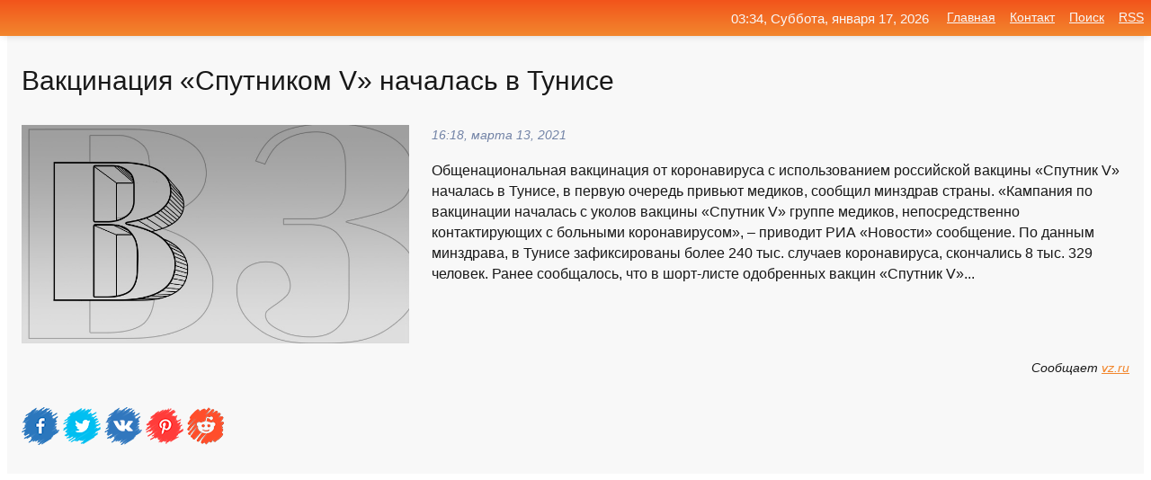

--- FILE ---
content_type: text/html; charset=utf-8
request_url: https://mo-72.spb.ru/news-249881-vaktsinatsiya-sputnikom-v-nachalas-v-tunise.html
body_size: 11875
content:
<!DOCTYPE html>
<html lang="ru">
<head>
<title>Вакцинация «Спутником V» началась в Тунисе</title>
<meta name="viewport" content="width=device-width, initial-scale=1.0">
<meta name="description" content="Общенациональная вакцинация от коронавируса с использованием российской вакцины «Спутник V» началась в Тунисе, в первую очередь привьют медиков, сооб...">
<meta name="robots" content="all">
<link rel="shortcut icon" href="//mo-72.spb.ru/favicon.ico" type="image/x-icon">
<meta property="og:title" content="Вакцинация «Спутником V» началась в Тунисе">
<meta property="og:description" content="Общенациональная вакцинация от коронавируса с использованием российской вакцины «Спутник V» началась в Тунисе, в первую очередь привьют медиков, сооб...">
<meta property="og:image" content="https://mo-72.spb.ru/outimg/aHR0cHM6Ly92ei5ydS9pbWFnZXMvemVudnouanBn">
<meta property="og:type" content="website">
<meta property="og:locale" content="ru_RU">
<meta property="og:url" content="https://mo-72.spb.ru/news-249881-vaktsinatsiya-sputnikom-v-nachalas-v-tunise.html">
<style>
* {padding:0; margin:0; box-sizing:border-box;}
html, body {border:none; font:100%/145% Arial;}
img {border:none; max-width:100%; height:auto; vertical-align:middle;}
div {display:block; position:relative; background-color:transparent;}
figure, footer, header, main, aside {display:block;}
a:hover {text-decoration:none;}
h1 {font:190% Arial; font-weight:500;}
h2 {font:170% Arial; font-weight:500;}
h3 {font:150% Arial; font-weight:500;}
h4 {font:130% Arial; font-weight:400;}
h5, h6 {font:110% Arial; font-weight:300;}
.cds1, .mydc8 p, .mydc8 p a, .mydc9 p, .mydc9 p a, #idmd3 ul li a:hover {color:#fff;}
.cds2, a, .mydc7 div strong {color:rgb(242, 135, 46);}
.cds3, a:hover {color:rgba(242, 135, 46, 0.75);}
.cds4 {color:rgb(242, 84, 27);;}
.cds5 {color:rgba(242, 84, 27, 0.75);}
.cds6, body, .mydc7 div a, #idmd3 ul li a {color:rgb(24, 24, 24);}
.cds7, aside, aside a, aside a:hover, footer, footer a, footer a:hover, #myd0_11, #myd0_11 a, #myd0_11 a:hover {color:rgb(248, 248, 248);}
.cds8, .mydc7 div span, #idmd6 em {color:rgb(114, 131, 166);}
.cds10, .mydc7 div em {color:rgb(64, 65, 73);}
.bgmydc1 {background-color:#fff;}
.bgmydc2 {background-color:rgb(242, 135, 46);}
.bgmydc3, #idmd3 ul li a:hover, .mydc11 a {background-color:rgb(242, 84, 27);;}
.bgmydc4, #idmd4 {background-color:rgb(248, 248, 248);}
.bgmydc5 {background-color:rgb(114, 131, 166);}
.mydc1, main {width:100%; margin:0 auto;}
.mydc2 {display:block; clear:both;}
.mydc3 {display:block; clear:both; height:2rem;}
.mydc4, #idmd3 ul, aside section:first-child {max-width:1400px; margin:0 auto;}
.mydc5 {float:left; clear:none; width:70%; padding:2rem 0;}
.mydc6 {float:left; clear:none; width:27%; margin-left:3%; padding:2rem 0;}
.mydc7 {display:flex; flex-wrap:wrap;  justify-content:center; padding:0 1rem;}
.mydc7 div {width:50%; padding:2rem 0;}
.mydc7 div:nth-of-type(odd) {padding-right:1rem;}
.mydc7 div:nth-of-type(even) {padding-left:1rem;}
.mydc7 p {overflow:hidden;}
.mydc7 div a {display:block; float:left; clear:both; text-decoration:none;}
.mydc7 div strong {display:block; clear:none; font-weight:normal; text-decoration:underline; margin:0 0 1rem 0; font-size:110%;}
.mydc7 div strong:hover {text-decoration:none;}
.mydc7 div a img {display:block; float:left; clear:none; width:8rem; height:8rem; margin:0 1.5rem 1.5rem 0;}
.mydc7 div em, .mydc7 div span {display:block; float:right; clear:both; font-size:85%;}
.mydc8 {float:left; clear:none; width:66%; max-height:36rem; overflow:hidden; border-top:1px solid #fff; border-bottom:1px solid #fff;}
.mydc9 {float:left; clear:none; width:33%; max-height:12rem; overflow:hidden; margin-left:1%; border-top:1px solid #fff; border-bottom:2px solid #fff;}
.mydc8 img, .mydc9 img {width:100%;}
.mydc8 p, .mydc9 p {position:absolute; display:block; clear:both; overflow:hidden; width:100%; height:8rem; padding:2rem 1rem 0 1rem; bottom:0; z-index:500; color:#fff; background-color:rgba(0, 0, 0, 0.25);}
.mydc8:before, .mydc9:before {display:block; content:""; position:absolute; width:100%; height:100%; background:linear-gradient(to bottom, rgba(0, 0, 0, 0.25), rgba(0, 0, 0, 0.75));}
.mydc8 p a, .mydc9 p a {text-decoration:none;}
.mydc10 img {cursor:pointer;}
.mydc11 a {color:#fff !important;}
aside {position:fixed; top:0; left:0; width:100%; line-height:2.5rem; height:2.5rem; vertical-align:middle; text-align:right; z-index:1500; box-shadow:rgba(0, 0, 0, 0.15) 0px 3px 8px -3px; font-size:85%; background:linear-gradient(to top, rgb(242, 135, 46), rgb(242, 84, 27));}
aside section:first-child {padding:0 .5rem;}
aside header, aside h5, aside nav, #idmd3 li {display:inline-block; clear:none; vertical-align:middle;}
aside a {margin-left:1rem;}
#idmd1 {padding:4.5rem .5rem 1.5rem .5rem;}
#idmd1 h1 {display:inline-block; clear:none; vertical-align:middle; margin-left:2rem; max-width:41%;}  
#idmd2 {display:inline-block; clear:none; vertical-align:middle; max-width:29%;} 
#idmd3 {padding-top:1rem; border-top:thin solid #ccc; border-bottom:thin solid #ccc; font-size:75%;}
#idmd3 li {margin:0 0 1rem .5rem;}
#idmd3 ul li a {text-transform:uppercase; padding:1rem .5rem;}
#idmd4 {padding:2rem 0;} 
#idmd5 h2 {margin:1.5rem 1rem;}
#idmd6 {padding:0 1rem;}
#idmd6 h1 {margin-bottom:2rem;}
#idmd6 figure {float:left; clear:none; width:35%; max-height:20rem; overflow:hidden; margin-right:2%;}
#idmd6 figure img {width:100%;}
#idmd6 div {float:left;  clear:none; width:63%;  overflow:hidden;}
#idmd6 em {display:block; clear:both; margin-bottom:1rem; font-size:85%;}
#idmd6 i {display:block; float:right; clear:both; margin-top:1rem; font-size:85%;}
#idmd7 {padding:2.5rem .5rem .5rem .5rem;}
#myd0_5 {visibility:hidden;}
#myd0_10 {display:none; position:fixed; top:2.7rem; right:.2rem; cursor:pointer; z-index:6000;}
#myd0_11 {display:none; position:fixed; z-index:5500; top:0; right:0; width:100%; height:0; overflow:hidden; background-color:#666; transition:height .4s ease 0s;}
#myd0_11 ul {width:100%; height:100%; overflow:auto; padding:1.5rem; list-style-position:inside;}
#myd0_11 li {margin-bottom:2rem;}
footer {text-align:center; padding:1.5rem 0.5rem; font-size:85%; background:linear-gradient(to top, rgb(242, 135, 46), rgb(242, 84, 27));}
form {width:100%;}
input[type="text"], input[type="password"] {width:70%; height:2.5rem; padding:.2rem .6rem; margin:.5rem 0; font-size:1.25rem; font-weight:300; text-align:left; border-radius:5px; border:1px solid rgb(242, 135, 46); clear:none; vertical-align:middle;}
textarea {width:70%; height:8em; padding:.2rem .6rem; margin:.5rem 0; font-size:1.3rem; font-weight:300; text-align:left; border-radius:5px; border:1px solid rgb(242, 135, 46); clear:none;}
input[type="submit"] {display:inline-block; clear:none; padding:.5rem 1.2rem; margin:.5rem 0; font-size:1rem; font-weight:300; border-radius:5px; border:2px solid rgb(242, 135, 46); color:#fff; background-color:rgb(242, 135, 46); cursor:pointer; vertical-align:middle;}
@media screen and (min-width:1921px) {
	html, body {font:105%/150% Arial;}
}
@media screen and (max-width:960px) {
.mydc7 div {width:100%; padding:2rem 0 !important;}
#idmd1 h1 {max-width:55%;}  
}
@media screen and (max-width:800px) {
#idmd2 {max-width:21%;} 
#idmd1 h1 {max-width:65%;}  
.mydc8 {float:none; display:block; clear:both; width:100%; max-height:20rem; }
.mydc9 {width:33%; max-height:16rem; margin-left:0.3%; }
}
@media screen and (max-width:600px) {
#idmd2 {max-width:19%;} 
#idmd1 h1 {max-width:75%;}  
.mydc9 {width:100%; max-height:12rem; margin-left:0; }
}
@media screen and (max-width:480px) {
#myd0_10, #myd0_11 {display:block;}
#idmd3 {display:none;}
}</style>

<!-- Yandex.Metrika counter -->
<script type="text/javascript" >
   (function(m,e,t,r,i,k,a){m[i]=m[i]||function(){(m[i].a=m[i].a||[]).push(arguments)};
   m[i].l=1*new Date();k=e.createElement(t),a=e.getElementsByTagName(t)[0],k.async=1,k.src=r,a.parentNode.insertBefore(k,a)})
   (window, document, "script", "https://mc.yandex.ru/metrika/tag.js", "ym");

   ym(70119004, "init", {
        clickmap:true,
        trackLinks:true,
        accurateTrackBounce:true,
        webvisor:true
   });
</script>
<noscript><div><img src="https://mc.yandex.ru/watch/70119004" style="position:absolute; left:-9999px;" alt="" /></div></noscript>
<!-- /Yandex.Metrika counter -->


<meta name="google-site-verification" content="anQ0QiKydK1TMQ_AxpMeCcjLWbSAeqeccpRgzk8wiUI" />
<script data-ad-client="ca-pub-1110907493388225" async src="https://pagead2.googlesyndication.com/pagead/js/adsbygoogle.js"></script>
<meta name="yandex-verification" content="605144ad2281a522" />
<meta name="129d656e7a2f347179d78f6b506c3494" content="53d8660e774070733aa1af5badfbdc3e"></head>
<body>
<main id="idmd7">
	<div id="idmd4">
		<div id="idmd6" class="mydc4">
			<h1>Вакцинация «Спутником V» началась в Тунисе</h1>
			<figure><img src="https://mo-72.spb.ru/outimg/aHR0cHM6Ly92ei5ydS9pbWFnZXMvemVudnouanBn" alt="Вакцинация «Спутником V» началась в Тунисе"></figure>
			<div><em>16:18, марта 13, 2021</em> 
			Общенациональная вакцинация от коронавируса с использованием российской вакцины «Спутник V» началась в Тунисе, в первую очередь привьют медиков, сообщил минздрав страны. &laquo;Кампания по вакцинации началась с уколов вакцины &laquo;Спутник V&raquo; группе медиков, непосредственно контактирующих с больными коронавирусом&raquo;, &shy;– приводит РИА &laquo;Новости&raquo; сообщение. По данным минздрава, в Тунисе зафиксированы более 240 тыс. случаев коронавируса, скончались 8 тыс. 329 человек. Ранее сообщалось, что в шорт-листе одобренных вакцин &laquo;Спутник V&raquo;...</div>			
			<i>Сообщает <a class="myd0" id="aHR0cHM6Ly92ei5ydS9uZXdzLzIwMjEvMy8xMy8xMDg5Mjc5Lmh0bWw=" href="javascript:void(0)" rel="nofollow">vz.ru</a></i>
			<span class="mydc3">&nbsp;</span>
			<p class="mydc10">
<img id="myd0_12" src="//mo-72.spb.ru/images/ico_fb.png" alt="Поделиться новостью в Facebook">
<img id="myd0_13" src="//mo-72.spb.ru/images/ico_tw.png" alt="Поделиться новостью в Twittere">
<img id="myd0_14" src="//mo-72.spb.ru/images/ico_vk.png" alt="Поделиться новостью в VK">
<img id="myd0_15" src="//mo-72.spb.ru/images/ico_pin.png" alt="Поделиться новостью в Pinterest">
<img id="myd0_16" src="//mo-72.spb.ru/images/ico_reddit.png" alt="Поделиться новостью в Reddit">
</p>		</div>
	</div>
	<div id="idmd5">
		<div class="mydc4"><script async src="https://pagead2.googlesyndication.com/pagead/js/adsbygoogle.js"></script>
<!-- media1_mo-72 -->
<ins class="adsbygoogle"
     style="display:block"
     data-ad-client="ca-pub-1110907493388225"
     data-ad-slot="2168546302"
     data-ad-format="auto"
     data-full-width-responsive="true"></ins>
<script>
     (adsbygoogle = window.adsbygoogle || []).push({});
</script></div>
		<div class="mydc4"><h2><a href="//mo-72.spb.ru/rubriks-20.html">Новости</a></h2></div>
		<div class="mydc4 mydc7">
			<div><a href="//mo-72.spb.ru/news-182080-v-vengrii-nachalas-vaktsinatsiya-sputnikom-v.html"><img src="//mo-72.spb.ru/imagesn/0/89/v-vengrii-nachalas-vaktsinatsiya-sputnikom-v.jpg" alt="В Венгрии началась вакцинация Спутником V"> <p><strong>В Венгрии началась вакцинация «Спутником V»</strong> Венгрия начала прививать население от коронавируса российской вакциной «Спутник V». Об этом говорится в сообщении, опубликованном в четверг на правительства страны. …</p></a> <em>Новости</em> <span>18:36, февраля 11, 2021 | news.rambler.ru</span></div><div><a href="//mo-72.spb.ru/news-207162-vaktsinatsiya-sputnikom-v-nachalas-v-chernogorii.html"><img src="//mo-72.spb.ru/imagesn/0/143/vaktsinatsiya-sputnikom-v-nachalas-v-chernogorii.jpg" alt="Вакцинация Спутником V началась в Черногории"> <p><strong>Вакцинация «Спутником V» началась в Черногории</strong> Вакцинация полученным из Сербии препаратом российского производства «Спутник V» началась в Черногории, сообщил Институт общественного здоровья республики... …</p></a> <em>Общество</em> <span>01:24, февраля 21, 2021 | eadaily.com</span></div><div><a href="//mo-72.spb.ru/news-202192-v-venesuele-nachalas-vaktsinatsiya-sputnikom-v.html"><img src="//mo-72.spb.ru/imagesn/0/108/v-venesuele-nachalas-vaktsinatsiya-sputnikom-v.jpg" alt="В Венесуэле началась вакцинация Спутником V"> <p><strong>В Венесуэле началась вакцинация «Спутником V»</strong> Президент Венесуэлы Николас Мадуро сообщил, что в стране началась вакцинация российским препаратом от коронавируса «Спутник V». …</p></a> <em>Новости</em> <span>05:48, февраля 19, 2021 | news.rambler.ru</span></div><div><a href="//mo-72.spb.ru/news-208568-v-chernogorii-nachalas-vaktsinatsiya-ot-koronavirusa-sputnikom-v.html"><img src="//mo-72.spb.ru/imagesn/0/228/v-chernogorii-nachalas-vaktsinatsiya-ot-koronavirusa-sputnikom-v.jpg" alt="В Черногории началась вакцинация от коронавируса Спутником V"> <p><strong>В Черногории началась вакцинация от коронавируса «Спутником V»</strong> В Черногории стартовала прививочная кампания с применением российской вакцины «Спутник V», сообщила пресс-служба Института общественного здоровья. Первыми вакцину получили 66-летний житель дома престарелых в Рисане и два медработника. «Команда нашего института и поликлиники Котора постави …</p></a> <em>Новости</em> <span>18:48, февраля 21, 2021 | kommersant.ru</span></div><div><a href="//mo-72.spb.ru/news-182229-v-vengrii-nachalas-vaktsinatsiya-naseleniya-sputnikom-v.html"><img src="//mo-72.spb.ru/outimg/aHR0cHM6Ly93d3cua3AucnUvc2hhcmUvaS8xMi8xMTgwNTM5OC9iaWcucG5n" alt="В Венгрии началась вакцинация населения Спутником V"> <p><strong>В Венгрии началась вакцинация населения «Спутником V»</strong> Прививку российским препаратом в стране делают людям в возрасте до 75 лет, у которых нет хронических заболеваний …</p></a> <em>Новости</em> <span>19:48, февраля 11, 2021 | kp.ru</span></div><div><a href="//mo-72.spb.ru/news-222581-nachalas-vaktsinatsiya-dobrovoltsev-sputnikom-lajt.html"><img src="//mo-72.spb.ru/imagesn/0/230/nachalas-vaktsinatsiya-dobrovoltsev-sputnikom-lajt.jpg" alt="Началась вакцинация добровольцев Спутником Лайт"> <p><strong>Началась вакцинация добровольцев "Спутником Лайт"</strong> В столице стартовала вакцинация добровольцев вакциной "Спутник Лайт". Прививки сделали первым участникам исследования. …</p></a> <em>Новости</em> <span>12:36, февраля 27, 2021 | vesti.ru</span></div><div><a href="//mo-72.spb.ru/news-72993-v-belorussii-nachalas-vaktsinatsiya-naseleniya-sputnikom-v.html"><img src="//mo-72.spb.ru/imagesn/0/182/v-belorussii-nachalas-vaktsinatsiya-naseleniya-sputnikom-v.jpg" alt="В Белоруссии началась вакцинация населения Спутником V"> <p><strong>В Белоруссии началась вакцинация населения «Спутником V»</strong> В Белоруссии начали делать населению прививки от ковид российской вакциной «Спутник V», сообщила пресс-служба Российского фонда прямых инвестиций (РФПИ). «Первыми будут вакцинированы медицинские работники, педагоги и те граждане, которым в силу особенностей профессии приходится много конт …</p></a> <em>Новости</em> <span>12:48, декабря 29, 2020 | polit.ru</span></div><div><a href="//mo-72.spb.ru/news-222456-v-moskve-nachalas-vaktsinatsiya-dobrovoltsev-sputnikom-lajt.html"><img src="//mo-72.spb.ru/imagesn/0/89/v-moskve-nachalas-vaktsinatsiya-dobrovoltsev-sputnikom-lajt.jpg" alt="В Москве началась вакцинация добровольцев Спутником Лайт"> <p><strong>В Москве началась вакцинация добровольцев «Спутником Лайт»</strong> В российской столице началась вакцинация добровольцев вакциной «Спутник Лайт», сообщила 27 февраля заместитель мэра Москвы по вопросам социального развития Анастасия Ракова.«Сегодня первым участникам исследования вакцины от коронавируса «Спутник Лайт» сделали прививки. По мере того, как д …</p></a> <em>Новости</em> <span>11:36, февраля 27, 2021 | iz.ru</span></div><div><a href="//mo-72.spb.ru/news-74859-my-gdali-vashu-vaktsinu-v-belorussii-nachalas-vaktsinatsiya-sputnikom-v.html"><img class="myd0_17" data-src="//mo-72.spb.ru/imagesn/0/278/my-gdali-vashu-vaktsinu-v-belorussii-nachalas-vaktsinatsiya-sputnikom-v.jpg" src="//mo-72.spb.ru/images/1.gif" alt="Мы ждали вашу вакцину: в Белоруссии началась вакцинация Спутником V"><noscript><img src="//mo-72.spb.ru/imagesn/0/278/my-gdali-vashu-vaktsinu-v-belorussii-nachalas-vaktsinatsiya-sputnikom-v.jpg" alt="Мы ждали вашу вакцину: в Белоруссии началась вакцинация Спутником V"></noscript> <p><strong>Мы ждали вашу вакцину: в Белоруссии началась вакцинация "Спутником V"</strong> Первой страной мира, где официально зарегистрирована российская вакцина против ковида, стала Белоруссия. …</p></a> <em>Новости</em> <span>03:00, декабря 30, 2020 | vesti.ru</span></div><div><a href="//mo-72.spb.ru/news-153416-v-kazahstane-nachinaetsya-vaktsinatsiya-sputnikom-v.html"><img class="myd0_17" data-src="//mo-72.spb.ru/imagesn/0/155/v-kazahstane-nachinaetsya-vaktsinatsiya-sputnikom-v.jpg" src="//mo-72.spb.ru/images/1.gif" alt="В Казахстане начинается вакцинация Спутником V"><noscript><img src="//mo-72.spb.ru/imagesn/0/155/v-kazahstane-nachinaetsya-vaktsinatsiya-sputnikom-v.jpg" alt="В Казахстане начинается вакцинация Спутником V"></noscript> <p><strong>В Казахстане начинается вакцинация «Спутником V»</strong> Вакцинация против коронавируса начинается 1 февраля в Казахстане. На первом этапе прививать планируется произведенным в России препаратом «Спутник V», а уже с середины февраля начнут делать прививки вакциной, произведенной в Караганде... …</p></a> <em>Общество</em> <span>08:00, февраля  1, 2021 | eadaily.com</span></div><div><a href="//mo-72.spb.ru/news-77118-v-belorussii-startovala-massovaya-vaktsinatsiya-sputnikom-v.html"><img class="myd0_17" data-src="//mo-72.spb.ru/outimg/aHR0cDovL3d3dy5pbnRlcm5vdm9zdGkucnUvcGhvdG9zLzIwMjAvMTIvMjkvbTEzODM4OS5qcGc=" src="//mo-72.spb.ru/images/1.gif" alt="В Белоруссии стартовала массовая вакцинация Спутником V"><noscript><img src="//mo-72.spb.ru/outimg/aHR0cDovL3d3dy5pbnRlcm5vdm9zdGkucnUvcGhvdG9zLzIwMjAvMTIvMjkvbTEzODM4OS5qcGc=" alt="В Белоруссии стартовала массовая вакцинация Спутником V"></noscript> <p><strong>В Белоруссии стартовала массовая вакцинация «Спутником V»</strong> Белоруссия начинает мероприятия по массовой вакцинации граждан от коронавируса с использованием созданной в РФ вакцины "Спутник V". Как информирует Российский фонд прямых инвестиций (РФПИ), в страну доставили первую партию вакцины, созданной российскими специалистами для борьбы с этим заб …</p></a> <em>Новости</em> <span>21:12, декабря 30, 2020 | internovosti.ru</span></div><div><a href="//mo-72.spb.ru/news-305358-vaktsinatsiya-sputnikom-v-v-slovakii-nachnetsya-s-iyunya.html"><img class="myd0_17" data-src="//mo-72.spb.ru/imagesn/0/287/vaktsinatsiya-sputnikom-v-v-slovakii-nachnetsya-s-iyunya.jpg" src="//mo-72.spb.ru/images/1.gif" alt="Вакцинация Спутником V в Словакии начнется с июня"><noscript><img src="//mo-72.spb.ru/imagesn/0/287/vaktsinatsiya-sputnikom-v-v-slovakii-nachnetsya-s-iyunya.jpg" alt="Вакцинация Спутником V в Словакии начнется с июня"></noscript> <p><strong>Вакцинация «Спутником V» в Словакии начнется с июня</strong> Словакия начнет использование российской вакцины от коронавируса «Спутник V» с июня. Об этом 12 мая заявил министр здравоохранения республики Владимир Ленгварский... …</p></a> <em>Политика</em> <span>07:18, мая 13, 2021 | eadaily.com</span></div><div><a href="//mo-72.spb.ru/news-270715-rospotrebnadzor-povtornaya-vaktsinatsiya-sputnikom-v-vozmogna.html"><img class="myd0_17" data-src="//mo-72.spb.ru/imagesn/0/186/rospotrebnadzor-povtornaya-vaktsinatsiya-sputnikom-v-vozmogna.jpg" src="//mo-72.spb.ru/images/1.gif" alt="Роспотребнадзор: повторная вакцинация Спутником V возможна"><noscript><img src="//mo-72.spb.ru/imagesn/0/186/rospotrebnadzor-povtornaya-vaktsinatsiya-sputnikom-v-vozmogna.jpg" alt="Роспотребнадзор: повторная вакцинация Спутником V возможна"></noscript> <p><strong>Роспотребнадзор: повторная вакцинация «Спутником V» возможна</strong> Повторная вакцинация от коронавируса вакциной «Спутник V» возможна, но выбирать наиболее подходящий для ревакцинации пациента препарат должен лечащий врач, сказала директор по клинико-аналитической работе ЦНИИ эпидемиологии Роспотребнадзора Наталья Пшеничная. Ранее она сказала, что повтор …</p></a> <em>Общество</em> <span>21:36, марта 23, 2021 | kommersant.ru</span></div><div><a href="//mo-72.spb.ru/news-105449-v-brazilii-nachalis-proizvodstvo-i-vaktsinatsiya-sputnikom-v.html"><img class="myd0_17" data-src="//mo-72.spb.ru/imagesn/0/278/v-brazilii-nachalis-proizvodstvo-i-vaktsinatsiya-sputnikom-v.jpg" src="//mo-72.spb.ru/images/1.gif" alt="В Бразилии начались производство и вакцинация Спутником V"><noscript><img src="//mo-72.spb.ru/imagesn/0/278/v-brazilii-nachalis-proizvodstvo-i-vaktsinatsiya-sputnikom-v.jpg" alt="В Бразилии начались производство и вакцинация Спутником V"></noscript> <p><strong>В Бразилии начались производство и вакцинация "Спутником V"</strong> Производство российской вакцины от коронавируса "Спутник V" началось в Бразилии, уже проводится вакцинация, сообщает Российский фонд прямых инвестиций (РФПИ). …</p></a> <em>Новости</em> <span>20:48, января 13, 2021 | interfax.ru</span></div><div><a href="//mo-72.spb.ru/news-170469-v-irane-9-fevralya-nachnetsya-vaktsinatsiya-sputnikom-v.html"><img class="myd0_17" data-src="//mo-72.spb.ru/imagesn/0/131/v-irane-9-fevralya-nachnetsya-vaktsinatsiya-sputnikom-v.jpg" src="//mo-72.spb.ru/images/1.gif" alt="В Иране 9 февраля начнется вакцинация Спутником V"><noscript><img src="//mo-72.spb.ru/imagesn/0/131/v-irane-9-fevralya-nachnetsya-vaktsinatsiya-sputnikom-v.jpg" alt="В Иране 9 февраля начнется вакцинация Спутником V"></noscript> <p><strong>В Иране 9 февраля начнется вакцинация "Спутником V"</strong> Вакцинация от COVID-19 российской вакциной "Спутник V" начнется в Иране в ближайший вторник, 9 февраля, сообщил в воскресенье министр здравоохранения страны Сейед Намаки. …</p></a> <em>Новости</em> <span>13:00, февраля  7, 2021 | interfax.ru</span></div><div><a href="//mo-72.spb.ru/news-67455-vaktsinatsiya-sputnikom-v-v-argentine-nachnetsya-29-dekabrya.html"><img class="myd0_17" data-src="//mo-72.spb.ru/imagesn/0/178/vaktsinatsiya-sputnikom-v-v-argentine-nachnetsya-29-dekabrya.jpg" src="//mo-72.spb.ru/images/1.gif" alt="Вакцинация Спутником V в Аргентине начнётся 29 декабря"><noscript><img src="//mo-72.spb.ru/imagesn/0/178/vaktsinatsiya-sputnikom-v-v-argentine-nachnetsya-29-dekabrya.jpg" alt="Вакцинация Спутником V в Аргентине начнётся 29 декабря"></noscript> <p><strong>Вакцинация «Спутником V» в Аргентине начнётся 29 декабря</strong> Вакцинация от коронавируса вакциной «Спутник V» в Аргентине начнётся 29 декабря, сообщила пресс-служба администрации президента южноамериканской страны. …</p></a> <em>Новости</em> <span>03:24, декабря 27, 2020 | russian.rt.com</span></div><div><a href="//mo-72.spb.ru/news-170796-v-irane-vaktsinatsiya-sputnikom-v-startuet-9-fevralya.html"><img class="myd0_17" data-src="//mo-72.spb.ru/imagesn/0/52/v-irane-vaktsinatsiya-sputnikom-v-startuet-9-fevralya.jpg" src="//mo-72.spb.ru/images/1.gif" alt="В Иране вакцинация Спутником V стартует 9 февраля"><noscript><img src="//mo-72.spb.ru/imagesn/0/52/v-irane-vaktsinatsiya-sputnikom-v-startuet-9-fevralya.jpg" alt="В Иране вакцинация Спутником V стартует 9 февраля"></noscript> <p><strong>В Иране вакцинация «Спутником V» стартует 9 февраля</strong> В Иране во вторник, 9 февраля, начнут прививать людей от коронавируса российским препаратом «Спутник V», сообщил глава Минздрава страны Сейед Намаки. В первую очередь вакцину получат врачи и медсестры из отделений интенсивной терапии. Министр назвал российскую вакцину «одной из наименее в …</p></a> <em>Бизнес</em> <span>16:36, февраля  7, 2021 | kommersant.ru</span></div><div><a href="//mo-72.spb.ru/news-153305-vaktsinatsiya-ot-koronavirusa-sputnikom-v-startovala-v-kazahstane.html"><img class="myd0_17" data-src="//mo-72.spb.ru/outimg/aHR0cHM6Ly9pbWcudnoucnUvdXBpbWcvc29jL3NvY18xMDgyODY2LmpwZw==" src="//mo-72.spb.ru/images/1.gif" alt="Вакцинация от коронавируса Спутником V стартовала в Казахстане"><noscript><img src="//mo-72.spb.ru/outimg/aHR0cHM6Ly9pbWcudnoucnUvdXBpbWcvc29jL3NvY18xMDgyODY2LmpwZw==" alt="Вакцинация от коронавируса Спутником V стартовала в Казахстане"></noscript> <p><strong>Вакцинация от коронавируса «Спутником V» стартовала в Казахстане</strong> Кампания по вакцинации населения от коронавируса в понедельник стартовала в Казахстане. Первыми в Казахстане прививку &laquo;Спутник V&raquo; от коронавируса получат отдельные группы населения – медицинские работники, полицейские, военнослужащие и представители других профессий, находящих …</p></a> <em>Новости</em> <span>07:00, февраля  1, 2021 | vz.ru</span></div><div><a href="//mo-72.spb.ru/news-222799-v-moskve-startovala-vaktsinatsiya-dobrovoltsev-sputnikom-lajt.html"><img class="myd0_17" data-src="//mo-72.spb.ru/imagesn/0/101/v-moskve-startovala-vaktsinatsiya-dobrovoltsev-sputnikom-lajt.jpg" src="//mo-72.spb.ru/images/1.gif" alt="В Москве стартовала вакцинация добровольцев Спутником Лайт"><noscript><img src="//mo-72.spb.ru/imagesn/0/101/v-moskve-startovala-vaktsinatsiya-dobrovoltsev-sputnikom-lajt.jpg" alt="В Москве стартовала вакцинация добровольцев Спутником Лайт"></noscript> <p><strong>В Москве стартовала вакцинация добровольцев "Спутником Лайт"</strong> В российской столице началась вакцинация добровольцев вакциной "Спутник Лайт", сообщила журналистам в субботу заместитель мэра Москвы по вопросам социального развития Анастасия Ракова. …</p></a> <em>Новости</em> <span>15:12, февраля 27, 2021 | interfax.ru</span></div><div><a href="//mo-72.spb.ru/news-16491-v-velikobritanii-nachalas-vaktsinatsiya-ot-koronavirusa.html"><img class="myd0_17" data-src="//mo-72.spb.ru/outimg/aHR0cHM6Ly9tZWR1emEuaW8vaW1nbHkvc2hhcmUvMTYwNzQxNzc1Mi9uZXdzLzIwMjAvMTIvMDgvdi12ZWxpa29icml0YW5paS1uYWNoYWxhcy12YWt0c2luYXRzaXlhLW90LWtvcm9uYXZpcnVzYQ==" src="//mo-72.spb.ru/images/1.gif" alt="В Великобритании началась вакцинация от коронавируса"><noscript><img src="//mo-72.spb.ru/outimg/aHR0cHM6Ly9tZWR1emEuaW8vaW1nbHkvc2hhcmUvMTYwNzQxNzc1Mi9uZXdzLzIwMjAvMTIvMDgvdi12ZWxpa29icml0YW5paS1uYWNoYWxhcy12YWt0c2luYXRzaXlhLW90LWtvcm9uYXZpcnVzYQ==" alt="В Великобритании началась вакцинация от коронавируса"></noscript> <p><strong>В Великобритании началась вакцинация от коронавируса</strong> 90-летняя жительница английского города Ковентри Маргарет Кинан стала первым человеком, привитым в Великобритании вакциной от коронавируса, созданной Pfizer и BioNTech. …</p></a> <em>Новости</em> <span>05:12, декабря  9, 2020 | meduza.io</span></div><div><a href="//mo-72.spb.ru/news-9746-na-sahaline-nachalas-vaktsinatsiya-ot-koronavirusa.html"><img class="myd0_17" data-src="//mo-72.spb.ru/imagesn/0/73/na-sahaline-nachalas-vaktsinatsiya-ot-koronavirusa.jpg" src="//mo-72.spb.ru/images/1.gif" alt="На Сахалине началась вакцинация от коронавируса"><noscript><img src="//mo-72.spb.ru/imagesn/0/73/na-sahaline-nachalas-vaktsinatsiya-ot-koronavirusa.jpg" alt="На Сахалине началась вакцинация от коронавируса"></noscript> <p><strong>На Сахалине началась вакцинация от коронавируса</strong> Первая партия вакцины «Спутник V» против коронавируса поступила 6 декабря на Сахалин, в этот же день началась вакцинация, сообщается на сайте правительства региона... …</p></a> <em>Общество</em> <span>05:12, декабря  7, 2020 | eadaily.com</span></div><div><a href="//mo-72.spb.ru/news-57786-v-taganroge-nachalas-vaktsinatsiya-ot-koronavirusa.html"><img class="myd0_17" data-src="//mo-72.spb.ru/imagesn/0/110/v-taganroge-nachalas-vaktsinatsiya-ot-koronavirusa.jpg" src="//mo-72.spb.ru/images/1.gif" alt="В Таганроге началась вакцинация от коронавируса"><noscript><img src="//mo-72.spb.ru/imagesn/0/110/v-taganroge-nachalas-vaktsinatsiya-ot-koronavirusa.jpg" alt="В Таганроге началась вакцинация от коронавируса"></noscript> <p><strong>В Таганроге началась вакцинация от коронавируса</strong> В Таганрог поступило 200 доз вакцины от коронавируса. Об этом сообщила пресс-служба города. С 22 декабря в Таганроге началась вакцинация от коронавируса. В город уже поступило 200 доз вакцины, до конца 2020 года ожидается поставка еще 600 доз. В первую очередь вакцинировать будут медиков  …</p></a> <em>Новости</em> <span>13:00, декабря 23, 2020 | cityreporter.ru</span></div><div><a href="//mo-72.spb.ru/news-33943-vaktsinatsiya-ot-koronavirusa-nachalas-v-kanade-i-oae.html"><img class="myd0_17" data-src="//mo-72.spb.ru/outimg/aHR0cHM6Ly92ei5ydS9pbWFnZXMvemVudnouanBn" src="//mo-72.spb.ru/images/1.gif" alt="Вакцинация от коронавируса началась в Канаде и ОАЭ"><noscript><img src="//mo-72.spb.ru/outimg/aHR0cHM6Ly92ei5ydS9pbWFnZXMvemVudnouanBn" alt="Вакцинация от коронавируса началась в Канаде и ОАЭ"></noscript> <p><strong>Вакцинация от коронавируса началась в Канаде и ОАЭ</strong> В канадских регионах началась вакцинация населения от коронавируса. Также кампания по массовой вакцинации от нового коронавируса запущена в понедельник в Объединенных Арабских Эмиратах (ОАЭ). В Канаду в воскресенье прибыл первый самолет с вакциной от коронавируса, произведенной американск …</p></a> <em>Новости</em> <span>04:36, декабря 15, 2020 | vz.ru</span></div><div><a href="//mo-72.spb.ru/news-37959-na-bryanschine-nachalas-vaktsinatsiya-ot-koronavirusa.html"><img class="myd0_17" data-src="//mo-72.spb.ru/imagesn/0/156/na-bryanschine-nachalas-vaktsinatsiya-ot-koronavirusa.jpg" src="//mo-72.spb.ru/images/1.gif" alt="На Брянщине началась вакцинация от коронавируса"><noscript><img src="//mo-72.spb.ru/imagesn/0/156/na-bryanschine-nachalas-vaktsinatsiya-ot-koronavirusa.jpg" alt="На Брянщине началась вакцинация от коронавируса"></noscript> <p><strong>На Брянщине началась вакцинация от коронавируса</strong> Сегодня, 16 декабря, 150 доз вакцины «Спутник V», из поступивших в Брянскую область, были направлены на вакцинацию медиков, работающих или прикреплённых к поликлиникам городских больниц №№ 1, 5 и 2. Это те, кто ведёт приём пациентов или трудится в ковидных госпиталях, скорой помощи и пато …</p></a> <em>Новости</em> <span>12:12, декабря 16, 2020 | bug32.ru</span></div><div><a href="//mo-72.spb.ru/news-34341-v-ssha-nachalas-massovaya-vaktsinatsiya-ot-covid19.html"><img class="myd0_17" data-src="//mo-72.spb.ru/imagesn/0/205/v-ssha-nachalas-massovaya-vaktsinatsiya-ot-covid19.jpg" src="//mo-72.spb.ru/images/1.gif" alt="В США началась массовая вакцинация от COVID-19"><noscript><img src="//mo-72.spb.ru/imagesn/0/205/v-ssha-nachalas-massovaya-vaktsinatsiya-ot-covid19.jpg" alt="В США началась массовая вакцинация от COVID-19"></noscript> <p><strong>В США началась массовая вакцинация от COVID-19</strong> Кампания по массовой вакцинации от коронавируса COVID-19 началась в США. Как сообщили американские СМИ, первым прививку получила медсестра из штата Нью-Йорк. «Введена первая вакцина. Поздравляем США! Поздравляем мир!» — прокомментировал начало вакцинации президент США Дональд Трамп. Ранее …</p></a> <em>Новости</em> <span>09:24, декабря 15, 2020 | kommersant.ru</span></div><div><a href="//mo-72.spb.ru/news-105173-v-vatikane-nachalas-vaktsinatsiya-ot-koronavirusa.html"><img class="myd0_17" data-src="//mo-72.spb.ru/imagesn/0/251/v-vatikane-nachalas-vaktsinatsiya-ot-koronavirusa.jpg" src="//mo-72.spb.ru/images/1.gif" alt="В Ватикане началась вакцинация от коронавируса"><noscript><img src="//mo-72.spb.ru/imagesn/0/251/v-vatikane-nachalas-vaktsinatsiya-ot-koronavirusa.jpg" alt="В Ватикане началась вакцинация от коронавируса"></noscript> <p><strong>В Ватикане началась вакцинация от коронавируса</strong> В Ватикане стартовала вакцинация от коронавирусной инфекции. Об этом в среду, 13 января, сообщил глава службы печати Святого престола Маттео Бруни. …</p></a> <em>Новости</em> <span>18:48, января 13, 2021 | iz.ru</span></div><div><a href="//mo-72.spb.ru/news-34408-v-krymu-nachalas-vaktsinatsiya-ot-koronavirusa.html"><img class="myd0_17" data-src="//mo-72.spb.ru/outimg/aHR0cHM6Ly92ei5ydS9pbWFnZXMvemVudnouanBn" src="//mo-72.spb.ru/images/1.gif" alt="В Крыму началась вакцинация от коронавируса"><noscript><img src="//mo-72.spb.ru/outimg/aHR0cHM6Ly92ei5ydS9pbWFnZXMvemVudnouanBn" alt="В Крыму началась вакцинация от коронавируса"></noscript> <p><strong>В Крыму началась вакцинация от коронавируса</strong> Глава Крыма Сергей Аксенов объявил о начале вакцинации от коронавируса на полуострове, первыми ее пройдут медработники из группы риска. &laquo;Сегодня в Крыму начинается вакцинация... В первую очередь будут прививаться медицинские работники из группы риска, которые работают с пациентами с …</p></a> <em>Новости</em> <span>10:12, декабря 15, 2020 | vz.ru</span></div><div><a href="//mo-72.spb.ru/news-5775-v-moskve-nachalas-vaktsinatsiya-ot-koronavirusa.html"><img class="myd0_17" data-src="//mo-72.spb.ru/outimg/aHR0cHM6Ly9yZWdudW0ucnUvdXBsb2Fkcy9waWN0dXJlcy9uZXdzLzIwMjAvMTIvMDUvcmVnbnVtX3BpY3R1cmVfMTYwNzE0ODM5ODk2Nzg3X25vcm1hbC5qcGc=" src="//mo-72.spb.ru/images/1.gif" alt="В Москве началась вакцинация от коронавируса"><noscript><img src="//mo-72.spb.ru/outimg/aHR0cHM6Ly9yZWdudW0ucnUvdXBsb2Fkcy9waWN0dXJlcy9uZXdzLzIwMjAvMTIvMDUvcmVnbnVtX3BpY3R1cmVfMTYwNzE0ODM5ODk2Nzg3X25vcm1hbC5qcGc=" alt="В Москве началась вакцинация от коронавируса"></noscript> <p><strong>В Москве началась вакцинация от коронавируса</strong> Москва, 5 декабря 2020, 09:03 — REGNUM Массовая вакцинация от коронавирусной инфекции москвичей, обладающих первоочередным правом, началась 5 декабря, сообщает официальный сайт мэра и правительства Москвы. ... …</p></a> <em>Новости</em> <span>23:36, декабря  5, 2020 | regnum.ru</span></div><div><a href="//mo-72.spb.ru/news-4273-v-moskve-nachalas-vaktsinatsiya-ot-covid19.html"><img class="myd0_17" data-src="//mo-72.spb.ru/imagesn/0/118/v-moskve-nachalas-vaktsinatsiya-ot-covid19.jpg" src="//mo-72.spb.ru/images/1.gif" alt="В Москве началась вакцинация от COVID-19"><noscript><img src="//mo-72.spb.ru/imagesn/0/118/v-moskve-nachalas-vaktsinatsiya-ot-covid19.jpg" alt="В Москве началась вакцинация от COVID-19"></noscript> <p><strong>В Москве началась вакцинация от COVID-19</strong> < 1 mn read Заместитель мэра Москвы по вопросам соцразвития Анастасия Ракова прокомментировала начало вакцинации. The post В Москве началась вакцинация от COVID-19 first appeared on Журналистская Правда. …</p></a> <em>Новости</em> <span>16:36, декабря  5, 2020 | jpgazeta.ru</span></div><div><a href="//mo-72.spb.ru/news-8436-v-rossii-nachalas-masshtabnaya-vaktsinatsiya-ot-koronavirusa.html"><img class="myd0_17" data-src="//mo-72.spb.ru/outimg/aHR0cHM6Ly9pbWcucmcucnUvcmVzL2ltYWdlcy9sb2dvL3JnLXN1YnN0cmF0ZS02NTB4MzYwLmpwZw==" src="//mo-72.spb.ru/images/1.gif" alt="В России началась масштабная вакцинация от коронавируса"><noscript><img src="//mo-72.spb.ru/outimg/aHR0cHM6Ly9pbWcucmcucnUvcmVzL2ltYWdlcy9sb2dvL3JnLXN1YnN0cmF0ZS02NTB4MzYwLmpwZw==" alt="В России началась масштабная вакцинация от коронавируса"></noscript> <p><strong>В России началась масштабная вакцинация от коронавируса</strong> Москва стала первым регионом России, где началась масштабная вакцинация от коронавируса. 5 декабря в столице открылись более 70 прививочных пунктов. За первые пять часов электронной записи на прививку записалось более пяти тысяч москвичей …</p></a> <em>Общество</em> <span>19:12, декабря  6, 2020 | rg.ru</span></div><div><a href="//mo-72.spb.ru/news-72757-v-uhane-nachalas-ekstrennaya-vaktsinatsiya-ot-koronavirusa.html"><img class="myd0_17" data-src="//mo-72.spb.ru/imagesn/0/228/v-uhane-nachalas-ekstrennaya-vaktsinatsiya-ot-koronavirusa.jpg" src="//mo-72.spb.ru/images/1.gif" alt="В Ухане началась экстренная вакцинация от коронавируса"><noscript><img src="//mo-72.spb.ru/imagesn/0/228/v-uhane-nachalas-ekstrennaya-vaktsinatsiya-ot-koronavirusa.jpg" alt="В Ухане началась экстренная вакцинация от коронавируса"></noscript> <p><strong>В Ухане началась экстренная вакцинация от коронавируса</strong> В Ухане, административном центре китайской провинции Хубэй, 24 декабря началась экстренная вакцинация от коронавирусной инфекции. Об этом сообщает информагентство «Синьхуа» со ссылкой на местные власти... …</p></a> <em>Общество</em> <span>10:12, декабря 29, 2020 | eadaily.com</span></div><div><a href="//mo-72.spb.ru/news-145786-v-regione-nachalas-mobilnaya-vaktsinatsiya-ot-koronavirusa.html"><img class="myd0_17" data-src="//mo-72.spb.ru/outimg/aHR0cDovL25ld3Muc2FyYmMucnUvaW1hZ2VzLzIwMjEvMDEvaW1nX3Q1WGdzRi5qcGc=" src="//mo-72.spb.ru/images/1.gif" alt="В регионе началась мобильная вакцинация от коронавируса"><noscript><img src="//mo-72.spb.ru/outimg/aHR0cDovL25ld3Muc2FyYmMucnUvaW1hZ2VzLzIwMjEvMDEvaW1nX3Q1WGdzRi5qcGc=" alt="В регионе началась мобильная вакцинация от коронавируса"></noscript> <p><strong>В регионе началась мобильная вакцинация от коронавируса</strong> В Саратовской области заработали первые мобильные пункты, где можно сделать прививку от коронавируса.Бригады медиков начали выезжать на предприятия. Одними из первых без отрыва от производства решили получить вакцину работники завода "Невский фильтр" в Энгельсе. У них побывали сотрудники  …</p></a> <em>Общество и Происшествия</em> <span>01:00, января 29, 2021 | news.sarbc.ru</span></div><div><a href="//mo-72.spb.ru/news-119309-v-rossii-nachalas-massovaya-vaktsinatsiya-ot-koronavirusa.html"><img class="myd0_17" data-src="//mo-72.spb.ru/imagesn/0/99/v-rossii-nachalas-massovaya-vaktsinatsiya-ot-koronavirusa.jpg" src="//mo-72.spb.ru/images/1.gif" alt="В России началась массовая вакцинация от коронавируса"><noscript><img src="//mo-72.spb.ru/imagesn/0/99/v-rossii-nachalas-massovaya-vaktsinatsiya-ot-koronavirusa.jpg" alt="В России началась массовая вакцинация от коронавируса"></noscript> <p><strong>В России началась массовая вакцинация от коронавируса</strong> В России с понедельника, 18 января, по поручению президента Владимира Путина началась массовая вакцинация населения от коронавируса. По мнению главы Роспотребнадзора Анны Поповой, в первый год вакцинацией можно будет охватить 60% населения страны.Сейчас в России государственную регистраци …</p></a> <em>Общество</em> <span>06:12, января 19, 2021 | kommersant.ru</span></div><div><a href="//mo-72.spb.ru/news-68653-vaktsinatsiya-ot-covid19-nachalas-vo-vseh-regionah.html"><img class="myd0_17" data-src="//mo-72.spb.ru/outimg/aHR0cHM6Ly9jZG5pbWcucmcucnUvaW1nL2NvbnRlbnQvMjAxLzcyLzI5LzEwcF9jZW50cl9zcHV0bmlrMTAwMF9kXzg1MC5qcGc=" src="//mo-72.spb.ru/images/1.gif" alt="Вакцинация от COVID-19 началась во всех регионах"><noscript><img src="//mo-72.spb.ru/outimg/aHR0cHM6Ly9jZG5pbWcucmcucnUvaW1nL2NvbnRlbnQvMjAxLzcyLzI5LzEwcF9jZW50cl9zcHV0bmlrMTAwMF9kXzg1MC5qcGc=" alt="Вакцинация от COVID-19 началась во всех регионах"></noscript> <p><strong>Вакцинация от COVID-19 началась во всех регионах</strong> В применении вакцины "Спутник V" сняты возрастные ограничения - Минздрав разрешил прививать ею и людей старших возрастов. Собкоры "Российской газеты" проверили, можно ли привиться в регионах и как это сделать …</p></a> <em>Общество</em> <span>20:48, декабря 27, 2020 | rg.ru</span></div><div><a href="//mo-72.spb.ru/news-68470-v-stranah-evrosoyuza-nachalas-vaktsinatsiya-ot-covid19.html"><img class="myd0_17" data-src="//mo-72.spb.ru/outimg/aHR0cHM6Ly92ZXJzaWEucnUvaW1hZ2VzL3YvLS92LXN0cmFuYXgtZXZyb3NveXV6YS1uYWNoYWxhcy12YWtjaW5hY2l5YS1vdC1jb3ZpZC0xOS0xLTEuanBn" src="//mo-72.spb.ru/images/1.gif" alt="В странах Евросоюза началась вакцинация от COVID-19"><noscript><img src="//mo-72.spb.ru/outimg/aHR0cHM6Ly92ZXJzaWEucnUvaW1hZ2VzL3YvLS92LXN0cmFuYXgtZXZyb3NveXV6YS1uYWNoYWxhcy12YWtjaW5hY2l5YS1vdC1jb3ZpZC0xOS0xLTEuanBn" alt="В странах Евросоюза началась вакцинация от COVID-19"></noscript> <p><strong>В странах Евросоюза началась вакцинация от COVID-19</strong> Известно, что структуры ЕС одобрили вакцину Pfizer/BioNTech в ускоренном режиме, но с условием продолжения проведения мероприятий по сбору и анализу информации по её применению. …</p></a> <em>Общество</em> <span>18:24, декабря 27, 2020 | versia.ru</span></div><div><a href="//mo-72.spb.ru/news-109827-v-nagornom-karabahe-nachalas-vaktsinatsiya-mirotvortsev.html"><img class="myd0_17" data-src="//mo-72.spb.ru/imagesn/0/24/v-nagornom-karabahe-nachalas-vaktsinatsiya-mirotvortsev.jpg" src="//mo-72.spb.ru/images/1.gif" alt="В Нагорном Карабахе началась вакцинация миротворцев"><noscript><img src="//mo-72.spb.ru/imagesn/0/24/v-nagornom-karabahe-nachalas-vaktsinatsiya-mirotvortsev.jpg" alt="В Нагорном Карабахе началась вакцинация миротворцев"></noscript> <p><strong>В Нагорном Карабахе началась вакцинация миротворцев</strong> Российские миротворцы, находящиеся в Нагорном Карабахе, получают прививку от коронавируса. До конца января им всем будет введен первый компонент вакцины. …</p></a> <em>Новости</em> <span>08:48, января 15, 2021 | vesti.ru</span></div><div><a href="//mo-72.spb.ru/news-35456-vaktsinatsiya-ot-koronavirusa-nachalas-vo-vseh-regionah-rf.html"><img class="myd0_17" data-src="//mo-72.spb.ru/imagesn/0/96/vaktsinatsiya-ot-koronavirusa-nachalas-vo-vseh-regionah-rf.jpg" src="//mo-72.spb.ru/images/1.gif" alt="Вакцинация от коронавируса началась во всех регионах РФ"><noscript><img src="//mo-72.spb.ru/imagesn/0/96/vaktsinatsiya-ot-koronavirusa-nachalas-vo-vseh-regionah-rf.jpg" alt="Вакцинация от коронавируса началась во всех регионах РФ"></noscript> <p><strong>Вакцинация от коронавируса началась во всех регионах РФ</strong> Вакцина от коронавируса доставлена в регионы России, вакцинация началась во всех субъектах Федерации. Об этом во вторник, 15 декабря, заявил глава Минздрава Михаил Мурашко. …</p></a> <em>Новости</em> <span>17:12, декабря 15, 2020 | iz.ru</span></div><div><a href="//mo-72.spb.ru/news-116263-v-rossii-nachalas-massovaya-vaktsinatsiya-ot-covid19.html"><img class="myd0_17" data-src="//mo-72.spb.ru/outimg/aHR0cHM6Ly9zMC5yYmsucnUvdjZfdG9wX3BpY3MvbWVkaWEvaW1nLzcvMDIvNzU2MTA3NjEyMjQ1MDI3LmpwZw==" src="//mo-72.spb.ru/images/1.gif" alt="В России началась массовая вакцинация от COVID-19"><noscript><img src="//mo-72.spb.ru/outimg/aHR0cHM6Ly9zMC5yYmsucnUvdjZfdG9wX3BpY3MvbWVkaWEvaW1nLzcvMDIvNzU2MTA3NjEyMjQ1MDI3LmpwZw==" alt="В России началась массовая вакцинация от COVID-19"></noscript> <p><strong>В России началась массовая вакцинация от COVID-19</strong> Теперь привиться от инфекции смогут все россияне. Сейчас при вакцинации используются два отечественных препарата — «Спутник V» и «ЭпиВакКорона» …</p></a> <em>Новости</em> <span>01:36, января 18, 2021 | rbc.ru</span></div><div><a href="//mo-72.spb.ru/news-306704-v-estonii-nachalas-massovaya-vaktsinatsiya-ot-koronavirusa.html"><img class="myd0_17" data-src="//mo-72.spb.ru/outimg/aHR0cHM6Ly9zMC5yYmsucnUvdjZfdG9wX3BpY3MvbWVkaWEvaW1nLzkvMjgvNzU2MjA5ODI4NTM5Mjg5LmpwZw==" src="//mo-72.spb.ru/images/1.gif" alt="В Эстонии началась массовая вакцинация от коронавируса"><noscript><img src="//mo-72.spb.ru/outimg/aHR0cHM6Ly9zMC5yYmsucnUvdjZfdG9wX3BpY3MvbWVkaWEvaW1nLzkvMjgvNzU2MjA5ODI4NTM5Mjg5LmpwZw==" alt="В Эстонии началась массовая вакцинация от коронавируса"></noscript> <p><strong>В Эстонии началась массовая вакцинация от коронавируса</strong> С этого дня делать прививку в Эстонии может любой желающий старше 16 лет, сообщает издание ERR, со ссылкой на рабочую группу по вакцинации. …</p></a> <em>Новости</em> <span>01:36, мая 17, 2021 | rbc.ru</span></div><div><a href="//mo-72.spb.ru/news-77592-v-peterburge-nachalas-vaktsinatsiya-gitelej-starshe-60-let.html"><img class="myd0_17" data-src="//mo-72.spb.ru/imagesn/0/19/v-peterburge-nachalas-vaktsinatsiya-gitelej-starshe-60-let.jpg" src="//mo-72.spb.ru/images/1.gif" alt="В Петербурге началась вакцинация жителей старше 60 лет"><noscript><img src="//mo-72.spb.ru/imagesn/0/19/v-peterburge-nachalas-vaktsinatsiya-gitelej-starshe-60-let.jpg" alt="В Петербурге началась вакцинация жителей старше 60 лет"></noscript> <p><strong>В Петербурге началась вакцинация жителей старше 60 лет</strong> Вакцинация от коронавируса жителей Санкт-Петербурга старше 60 лет началась в среду, сообщили в межведомственном городском координационном совете по противодействию распространению коронавируса. В Петербурге работает 70 пунктов вакцинации. …</p></a> <em>Общество</em> <span>01:48, декабря 31, 2020 | news.rambler.ru</span></div>		</div>
	</div>
</main>
<aside>
	<section>
		<header onclick="location.href='/';"><h5>03:34, Суббота, января 17, 2026</h5></header>
		<nav><a href="//mo-72.spb.ru/">Главная</a><a href="//mo-72.spb.ru/contact.html">Контакт</a><a href="//mo-72.spb.ru/search.html">Поиск</a><a href="//mo-72.spb.ru/rss.xml">RSS</a></nav>
	</section>
</aside><footer>
	<p class="mydc4">&copy; 2026 mo-72.spb.ru</p>
	<p class="mydc4">Система подбора новостей - агрегатор последних новостей на основе ИИ // <a href="//mo-72.spb.ru/contact.html">О проекте</a> // <a href="//mo-72.spb.ru/join.html">Вход</a></p>
	<div id="myd0_5">&nbsp;</div>
</footer><script src="//mo-72.spb.ru/scripts/js1.js" async></script></body>
</html>

--- FILE ---
content_type: text/html; charset=utf-8
request_url: https://www.google.com/recaptcha/api2/aframe
body_size: 267
content:
<!DOCTYPE HTML><html><head><meta http-equiv="content-type" content="text/html; charset=UTF-8"></head><body><script nonce="v2am1lNGGBmplSUuf9QLAA">/** Anti-fraud and anti-abuse applications only. See google.com/recaptcha */ try{var clients={'sodar':'https://pagead2.googlesyndication.com/pagead/sodar?'};window.addEventListener("message",function(a){try{if(a.source===window.parent){var b=JSON.parse(a.data);var c=clients[b['id']];if(c){var d=document.createElement('img');d.src=c+b['params']+'&rc='+(localStorage.getItem("rc::a")?sessionStorage.getItem("rc::b"):"");window.document.body.appendChild(d);sessionStorage.setItem("rc::e",parseInt(sessionStorage.getItem("rc::e")||0)+1);localStorage.setItem("rc::h",'1768610089932');}}}catch(b){}});window.parent.postMessage("_grecaptcha_ready", "*");}catch(b){}</script></body></html>